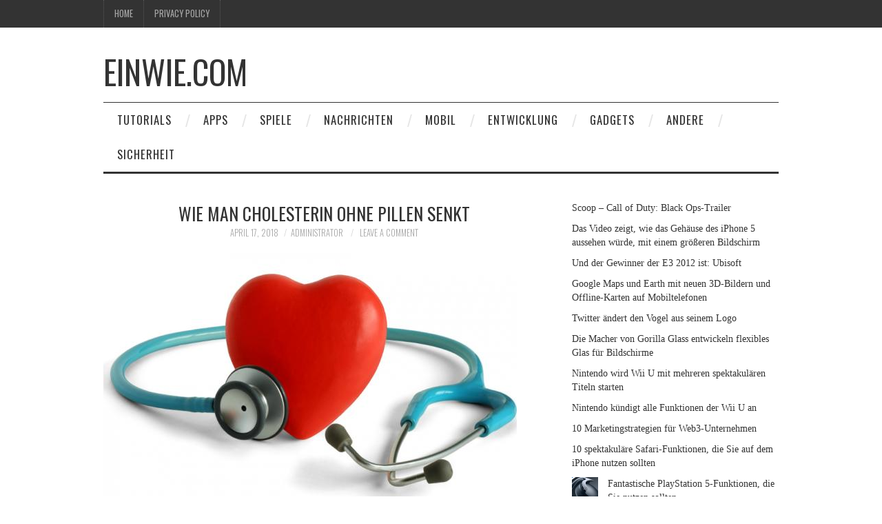

--- FILE ---
content_type: text/html; charset=UTF-8
request_url: https://einwie.com/wie-man-cholesterin-ohne-pillen-senkt/
body_size: 17226
content:
<!DOCTYPE html><html lang="en-US"><head><meta charset="UTF-8"/>
<script>var __ezHttpConsent={setByCat:function(src,tagType,attributes,category,force,customSetScriptFn=null){var setScript=function(){if(force||window.ezTcfConsent[category]){if(typeof customSetScriptFn==='function'){customSetScriptFn();}else{var scriptElement=document.createElement(tagType);scriptElement.src=src;attributes.forEach(function(attr){for(var key in attr){if(attr.hasOwnProperty(key)){scriptElement.setAttribute(key,attr[key]);}}});var firstScript=document.getElementsByTagName(tagType)[0];firstScript.parentNode.insertBefore(scriptElement,firstScript);}}};if(force||(window.ezTcfConsent&&window.ezTcfConsent.loaded)){setScript();}else if(typeof getEzConsentData==="function"){getEzConsentData().then(function(ezTcfConsent){if(ezTcfConsent&&ezTcfConsent.loaded){setScript();}else{console.error("cannot get ez consent data");force=true;setScript();}});}else{force=true;setScript();console.error("getEzConsentData is not a function");}},};</script>
<script>var ezTcfConsent=window.ezTcfConsent?window.ezTcfConsent:{loaded:false,store_info:false,develop_and_improve_services:false,measure_ad_performance:false,measure_content_performance:false,select_basic_ads:false,create_ad_profile:false,select_personalized_ads:false,create_content_profile:false,select_personalized_content:false,understand_audiences:false,use_limited_data_to_select_content:false,};function getEzConsentData(){return new Promise(function(resolve){document.addEventListener("ezConsentEvent",function(event){var ezTcfConsent=event.detail.ezTcfConsent;resolve(ezTcfConsent);});});}</script>
<script>if(typeof _setEzCookies!=='function'){function _setEzCookies(ezConsentData){var cookies=window.ezCookieQueue;for(var i=0;i<cookies.length;i++){var cookie=cookies[i];if(ezConsentData&&ezConsentData.loaded&&ezConsentData[cookie.tcfCategory]){document.cookie=cookie.name+"="+cookie.value;}}}}
window.ezCookieQueue=window.ezCookieQueue||[];if(typeof addEzCookies!=='function'){function addEzCookies(arr){window.ezCookieQueue=[...window.ezCookieQueue,...arr];}}
addEzCookies([{name:"ezoab_227494",value:"mod298-c; Path=/; Domain=einwie.com; Max-Age=7200",tcfCategory:"store_info",isEzoic:"true",},{name:"ezosuibasgeneris-1",value:"33ffaa9b-0123-49bd-5c79-dbad9fcec057; Path=/; Domain=einwie.com; Expires=Tue, 26 Jan 2027 07:41:15 UTC; Secure; SameSite=None",tcfCategory:"understand_audiences",isEzoic:"true",}]);if(window.ezTcfConsent&&window.ezTcfConsent.loaded){_setEzCookies(window.ezTcfConsent);}else if(typeof getEzConsentData==="function"){getEzConsentData().then(function(ezTcfConsent){if(ezTcfConsent&&ezTcfConsent.loaded){_setEzCookies(window.ezTcfConsent);}else{console.error("cannot get ez consent data");_setEzCookies(window.ezTcfConsent);}});}else{console.error("getEzConsentData is not a function");_setEzCookies(window.ezTcfConsent);}</script><script type="text/javascript" data-ezscrex='false' data-cfasync='false'>window._ezaq = Object.assign({"edge_cache_status":12,"edge_response_time":1010,"url":"https://einwie.com/wie-man-cholesterin-ohne-pillen-senkt/"}, typeof window._ezaq !== "undefined" ? window._ezaq : {});</script><script type="text/javascript" data-ezscrex='false' data-cfasync='false'>window._ezaq = Object.assign({"ab_test_id":"mod298-c"}, typeof window._ezaq !== "undefined" ? window._ezaq : {});window.__ez=window.__ez||{};window.__ez.tf={};</script><script type="text/javascript" data-ezscrex='false' data-cfasync='false'>window.ezDisableAds = true;</script>
<script data-ezscrex='false' data-cfasync='false' data-pagespeed-no-defer>var __ez=__ez||{};__ez.stms=Date.now();__ez.evt={};__ez.script={};__ez.ck=__ez.ck||{};__ez.template={};__ez.template.isOrig=true;__ez.queue=__ez.queue||function(){var e=0,i=0,t=[],n=!1,o=[],r=[],s=!0,a=function(e,i,n,o,r,s,a){var l=arguments.length>7&&void 0!==arguments[7]?arguments[7]:window,d=this;this.name=e,this.funcName=i,this.parameters=null===n?null:w(n)?n:[n],this.isBlock=o,this.blockedBy=r,this.deleteWhenComplete=s,this.isError=!1,this.isComplete=!1,this.isInitialized=!1,this.proceedIfError=a,this.fWindow=l,this.isTimeDelay=!1,this.process=function(){f("... func = "+e),d.isInitialized=!0,d.isComplete=!0,f("... func.apply: "+e);var i=d.funcName.split("."),n=null,o=this.fWindow||window;i.length>3||(n=3===i.length?o[i[0]][i[1]][i[2]]:2===i.length?o[i[0]][i[1]]:o[d.funcName]),null!=n&&n.apply(null,this.parameters),!0===d.deleteWhenComplete&&delete t[e],!0===d.isBlock&&(f("----- F'D: "+d.name),m())}},l=function(e,i,t,n,o,r,s){var a=arguments.length>7&&void 0!==arguments[7]?arguments[7]:window,l=this;this.name=e,this.path=i,this.async=o,this.defer=r,this.isBlock=t,this.blockedBy=n,this.isInitialized=!1,this.isError=!1,this.isComplete=!1,this.proceedIfError=s,this.fWindow=a,this.isTimeDelay=!1,this.isPath=function(e){return"/"===e[0]&&"/"!==e[1]},this.getSrc=function(e){return void 0!==window.__ezScriptHost&&this.isPath(e)&&"banger.js"!==this.name?window.__ezScriptHost+e:e},this.process=function(){l.isInitialized=!0,f("... file = "+e);var i=this.fWindow?this.fWindow.document:document,t=i.createElement("script");t.src=this.getSrc(this.path),!0===o?t.async=!0:!0===r&&(t.defer=!0),t.onerror=function(){var e={url:window.location.href,name:l.name,path:l.path,user_agent:window.navigator.userAgent};"undefined"!=typeof _ezaq&&(e.pageview_id=_ezaq.page_view_id);var i=encodeURIComponent(JSON.stringify(e)),t=new XMLHttpRequest;t.open("GET","//g.ezoic.net/ezqlog?d="+i,!0),t.send(),f("----- ERR'D: "+l.name),l.isError=!0,!0===l.isBlock&&m()},t.onreadystatechange=t.onload=function(){var e=t.readyState;f("----- F'D: "+l.name),e&&!/loaded|complete/.test(e)||(l.isComplete=!0,!0===l.isBlock&&m())},i.getElementsByTagName("head")[0].appendChild(t)}},d=function(e,i){this.name=e,this.path="",this.async=!1,this.defer=!1,this.isBlock=!1,this.blockedBy=[],this.isInitialized=!0,this.isError=!1,this.isComplete=i,this.proceedIfError=!1,this.isTimeDelay=!1,this.process=function(){}};function c(e,i,n,s,a,d,c,u,f){var m=new l(e,i,n,s,a,d,c,f);!0===u?o[e]=m:r[e]=m,t[e]=m,h(m)}function h(e){!0!==u(e)&&0!=s&&e.process()}function u(e){if(!0===e.isTimeDelay&&!1===n)return f(e.name+" blocked = TIME DELAY!"),!0;if(w(e.blockedBy))for(var i=0;i<e.blockedBy.length;i++){var o=e.blockedBy[i];if(!1===t.hasOwnProperty(o))return f(e.name+" blocked = "+o),!0;if(!0===e.proceedIfError&&!0===t[o].isError)return!1;if(!1===t[o].isComplete)return f(e.name+" blocked = "+o),!0}return!1}function f(e){var i=window.location.href,t=new RegExp("[?&]ezq=([^&#]*)","i").exec(i);"1"===(t?t[1]:null)&&console.debug(e)}function m(){++e>200||(f("let's go"),p(o),p(r))}function p(e){for(var i in e)if(!1!==e.hasOwnProperty(i)){var t=e[i];!0===t.isComplete||u(t)||!0===t.isInitialized||!0===t.isError?!0===t.isError?f(t.name+": error"):!0===t.isComplete?f(t.name+": complete already"):!0===t.isInitialized&&f(t.name+": initialized already"):t.process()}}function w(e){return"[object Array]"==Object.prototype.toString.call(e)}return window.addEventListener("load",(function(){setTimeout((function(){n=!0,f("TDELAY -----"),m()}),5e3)}),!1),{addFile:c,addFileOnce:function(e,i,n,o,r,s,a,l,d){t[e]||c(e,i,n,o,r,s,a,l,d)},addDelayFile:function(e,i){var n=new l(e,i,!1,[],!1,!1,!0);n.isTimeDelay=!0,f(e+" ...  FILE! TDELAY"),r[e]=n,t[e]=n,h(n)},addFunc:function(e,n,s,l,d,c,u,f,m,p){!0===c&&(e=e+"_"+i++);var w=new a(e,n,s,l,d,u,f,p);!0===m?o[e]=w:r[e]=w,t[e]=w,h(w)},addDelayFunc:function(e,i,n){var o=new a(e,i,n,!1,[],!0,!0);o.isTimeDelay=!0,f(e+" ...  FUNCTION! TDELAY"),r[e]=o,t[e]=o,h(o)},items:t,processAll:m,setallowLoad:function(e){s=e},markLoaded:function(e){if(e&&0!==e.length){if(e in t){var i=t[e];!0===i.isComplete?f(i.name+" "+e+": error loaded duplicate"):(i.isComplete=!0,i.isInitialized=!0)}else t[e]=new d(e,!0);f("markLoaded dummyfile: "+t[e].name)}},logWhatsBlocked:function(){for(var e in t)!1!==t.hasOwnProperty(e)&&u(t[e])}}}();__ez.evt.add=function(e,t,n){e.addEventListener?e.addEventListener(t,n,!1):e.attachEvent?e.attachEvent("on"+t,n):e["on"+t]=n()},__ez.evt.remove=function(e,t,n){e.removeEventListener?e.removeEventListener(t,n,!1):e.detachEvent?e.detachEvent("on"+t,n):delete e["on"+t]};__ez.script.add=function(e){var t=document.createElement("script");t.src=e,t.async=!0,t.type="text/javascript",document.getElementsByTagName("head")[0].appendChild(t)};__ez.dot=__ez.dot||{};__ez.queue.addFileOnce('/detroitchicago/boise.js', '/detroitchicago/boise.js?gcb=195-0&cb=5', true, [], true, false, true, false);__ez.queue.addFileOnce('/parsonsmaize/abilene.js', '/parsonsmaize/abilene.js?gcb=195-0&cb=e80eca0cdb', true, [], true, false, true, false);__ez.queue.addFileOnce('/parsonsmaize/mulvane.js', '/parsonsmaize/mulvane.js?gcb=195-0&cb=e75e48eec0', true, ['/parsonsmaize/abilene.js'], true, false, true, false);__ez.queue.addFileOnce('/detroitchicago/birmingham.js', '/detroitchicago/birmingham.js?gcb=195-0&cb=539c47377c', true, ['/parsonsmaize/abilene.js'], true, false, true, false);</script>
<script data-ezscrex="false" type="text/javascript" data-cfasync="false">window._ezaq = Object.assign({"ad_cache_level":0,"adpicker_placement_cnt":0,"ai_placeholder_cache_level":0,"ai_placeholder_placement_cnt":-1,"article_category":"Niedrigere Cholesterin-Alternati","author":"administrator","domain":"einwie.com","domain_id":227494,"ezcache_level":1,"ezcache_skip_code":0,"has_bad_image":0,"has_bad_words":0,"is_sitespeed":0,"lt_cache_level":0,"publish_date":"2018-04-17","response_size":52820,"response_size_orig":47065,"response_time_orig":966,"template_id":5,"url":"https://einwie.com/wie-man-cholesterin-ohne-pillen-senkt/","word_count":0,"worst_bad_word_level":0}, typeof window._ezaq !== "undefined" ? window._ezaq : {});__ez.queue.markLoaded('ezaqBaseReady');</script>
<script type='text/javascript' data-ezscrex='false' data-cfasync='false'>
window.ezAnalyticsStatic = true;

function analyticsAddScript(script) {
	var ezDynamic = document.createElement('script');
	ezDynamic.type = 'text/javascript';
	ezDynamic.innerHTML = script;
	document.head.appendChild(ezDynamic);
}
function getCookiesWithPrefix() {
    var allCookies = document.cookie.split(';');
    var cookiesWithPrefix = {};

    for (var i = 0; i < allCookies.length; i++) {
        var cookie = allCookies[i].trim();

        for (var j = 0; j < arguments.length; j++) {
            var prefix = arguments[j];
            if (cookie.indexOf(prefix) === 0) {
                var cookieParts = cookie.split('=');
                var cookieName = cookieParts[0];
                var cookieValue = cookieParts.slice(1).join('=');
                cookiesWithPrefix[cookieName] = decodeURIComponent(cookieValue);
                break; // Once matched, no need to check other prefixes
            }
        }
    }

    return cookiesWithPrefix;
}
function productAnalytics() {
	var d = {"pr":[6],"omd5":"2b3a902814bd6ba2474572bcc6be7d59","nar":"risk score"};
	d.u = _ezaq.url;
	d.p = _ezaq.page_view_id;
	d.v = _ezaq.visit_uuid;
	d.ab = _ezaq.ab_test_id;
	d.e = JSON.stringify(_ezaq);
	d.ref = document.referrer;
	d.c = getCookiesWithPrefix('active_template', 'ez', 'lp_');
	if(typeof ez_utmParams !== 'undefined') {
		d.utm = ez_utmParams;
	}

	var dataText = JSON.stringify(d);
	var xhr = new XMLHttpRequest();
	xhr.open('POST','/ezais/analytics?cb=1', true);
	xhr.onload = function () {
		if (xhr.status!=200) {
            return;
		}

        if(document.readyState !== 'loading') {
            analyticsAddScript(xhr.response);
            return;
        }

        var eventFunc = function() {
            if(document.readyState === 'loading') {
                return;
            }
            document.removeEventListener('readystatechange', eventFunc, false);
            analyticsAddScript(xhr.response);
        };

        document.addEventListener('readystatechange', eventFunc, false);
	};
	xhr.setRequestHeader('Content-Type','text/plain');
	xhr.send(dataText);
}
__ez.queue.addFunc("productAnalytics", "productAnalytics", null, true, ['ezaqBaseReady'], false, false, false, true);
</script><base href="https://einwie.com/wie-man-cholesterin-ohne-pillen-senkt/"/>
	<title>Wie man Cholesterin ohne Pillen senkt | einWie.com</title>

	
	<meta name="viewport" content="width=device-width"/>

	<link rel="profile" href="https://gmpg.org/xfn/11" />
	<link rel="pingback" href="https://einwie.com/xmlrpc.php"/>


	<meta name="robots" content="index, follow, max-image-preview:large, max-snippet:-1, max-video-preview:-1"/>

	<!-- This site is optimized with the Yoast SEO plugin v26.8 - https://yoast.com/product/yoast-seo-wordpress/ -->
	<link rel="canonical" href="https://einwie.com/wie-man-cholesterin-ohne-pillen-senkt/"/>
	<meta property="og:locale" content="en_US"/>
	<meta property="og:type" content="article"/>
	<meta property="og:title" content="Wie man Cholesterin ohne Pillen senkt | einWie.com"/>
	<meta property="og:description" content="Hoher Cholesterinspiegel ist die Hauptursache für Herzkrankheiten in der Welt. Daher ist es wichtig, nach Möglichkeiten zu suchen, um hohe Cholesterinwerte zu senken und somit unsere Herzgesundheit zu gewährleisten. Von einwie.com empfehlen wir Ihnen, Ihren Arzt jährlich zu besuchen, um… Continue Reading →"/>
	<meta property="og:url" content="https://einwie.com/wie-man-cholesterin-ohne-pillen-senkt/"/>
	<meta property="og:site_name" content="einWie.com"/>
	<meta property="article:publisher" content="https://www.facebook.com/askandroids"/>
	<meta property="article:published_time" content="2018-04-17T22:06:02+00:00"/>
	<meta property="article:modified_time" content="2018-04-17T22:06:07+00:00"/>
	<meta property="og:image" content="https://einwie.com/wp-content/uploads/2018/04/img_693_ins_3620756_600.jpg"/>
	<meta property="og:image:width" content="600"/>
	<meta property="og:image:height" content="399"/>
	<meta property="og:image:type" content="image/jpeg"/>
	<meta name="author" content="administrator"/>
	<meta name="twitter:card" content="summary_large_image"/>
	<meta name="twitter:creator" content="@askandroids"/>
	<meta name="twitter:site" content="@askandroids"/>
	<meta name="twitter:label1" content="Written by"/>
	<meta name="twitter:data1" content="administrator"/>
	<meta name="twitter:label2" content="Est. reading time"/>
	<meta name="twitter:data2" content="3 minutes"/>
	<script type="application/ld+json" class="yoast-schema-graph">{"@context":"https://schema.org","@graph":[{"@type":"Article","@id":"https://einwie.com/wie-man-cholesterin-ohne-pillen-senkt/#article","isPartOf":{"@id":"https://einwie.com/wie-man-cholesterin-ohne-pillen-senkt/"},"author":{"name":"administrator","@id":"https://einwie.com/#/schema/person/e458c1a1900bafe3577147b19180fa03"},"headline":"Wie man Cholesterin ohne Pillen senkt","datePublished":"2018-04-17T22:06:02+00:00","dateModified":"2018-04-17T22:06:07+00:00","mainEntityOfPage":{"@id":"https://einwie.com/wie-man-cholesterin-ohne-pillen-senkt/"},"wordCount":648,"commentCount":0,"image":{"@id":"https://einwie.com/wie-man-cholesterin-ohne-pillen-senkt/#primaryimage"},"thumbnailUrl":"https://einwie.com/wp-content/uploads/2018/04/img_693_ins_3620756_600.jpg","keywords":["Cholesterin","Familiengesundheit","Gesundheit","Niedrigere Cholesterin-Alternativen","Zuhause"],"articleSection":["Niedrigere Cholesterin-Alternativen"],"inLanguage":"en-US","potentialAction":[{"@type":"CommentAction","name":"Comment","target":["https://einwie.com/wie-man-cholesterin-ohne-pillen-senkt/#respond"]}]},{"@type":"WebPage","@id":"https://einwie.com/wie-man-cholesterin-ohne-pillen-senkt/","url":"https://einwie.com/wie-man-cholesterin-ohne-pillen-senkt/","name":"Wie man Cholesterin ohne Pillen senkt | einWie.com","isPartOf":{"@id":"https://einwie.com/#website"},"primaryImageOfPage":{"@id":"https://einwie.com/wie-man-cholesterin-ohne-pillen-senkt/#primaryimage"},"image":{"@id":"https://einwie.com/wie-man-cholesterin-ohne-pillen-senkt/#primaryimage"},"thumbnailUrl":"https://einwie.com/wp-content/uploads/2018/04/img_693_ins_3620756_600.jpg","datePublished":"2018-04-17T22:06:02+00:00","dateModified":"2018-04-17T22:06:07+00:00","author":{"@id":"https://einwie.com/#/schema/person/e458c1a1900bafe3577147b19180fa03"},"breadcrumb":{"@id":"https://einwie.com/wie-man-cholesterin-ohne-pillen-senkt/#breadcrumb"},"inLanguage":"en-US","potentialAction":[{"@type":"ReadAction","target":["https://einwie.com/wie-man-cholesterin-ohne-pillen-senkt/"]}]},{"@type":"ImageObject","inLanguage":"en-US","@id":"https://einwie.com/wie-man-cholesterin-ohne-pillen-senkt/#primaryimage","url":"https://einwie.com/wp-content/uploads/2018/04/img_693_ins_3620756_600.jpg","contentUrl":"https://einwie.com/wp-content/uploads/2018/04/img_693_ins_3620756_600.jpg","width":600,"height":399},{"@type":"BreadcrumbList","@id":"https://einwie.com/wie-man-cholesterin-ohne-pillen-senkt/#breadcrumb","itemListElement":[{"@type":"ListItem","position":1,"name":"Home","item":"https://einwie.com/"},{"@type":"ListItem","position":2,"name":"Wie man Cholesterin ohne Pillen senkt"}]},{"@type":"WebSite","@id":"https://einwie.com/#website","url":"https://einwie.com/","name":"einWie.com","description":"","potentialAction":[{"@type":"SearchAction","target":{"@type":"EntryPoint","urlTemplate":"https://einwie.com/?s={search_term_string}"},"query-input":{"@type":"PropertyValueSpecification","valueRequired":true,"valueName":"search_term_string"}}],"inLanguage":"en-US"},{"@type":"Person","@id":"https://einwie.com/#/schema/person/e458c1a1900bafe3577147b19180fa03","name":"administrator"}]}</script>
	<!-- / Yoast SEO plugin. -->


<link rel="dns-prefetch" href="//fonts.googleapis.com"/>
<link rel="dns-prefetch" href="//www.googletagmanager.com"/>
<link rel="dns-prefetch" href="//pagead2.googlesyndication.com"/>
<link rel="alternate" title="oEmbed (JSON)" type="application/json+oembed" href="https://einwie.com/wp-json/oembed/1.0/embed?url=https%3A%2F%2Feinwie.com%2Fwie-man-cholesterin-ohne-pillen-senkt%2F"/>
<link rel="alternate" title="oEmbed (XML)" type="text/xml+oembed" href="https://einwie.com/wp-json/oembed/1.0/embed?url=https%3A%2F%2Feinwie.com%2Fwie-man-cholesterin-ohne-pillen-senkt%2F&amp;format=xml"/>
<style id="wp-img-auto-sizes-contain-inline-css" type="text/css">
img:is([sizes=auto i],[sizes^="auto," i]){contain-intrinsic-size:3000px 1500px}
/*# sourceURL=wp-img-auto-sizes-contain-inline-css */
</style>
<style id="wp-block-library-inline-css" type="text/css">
:root{--wp-block-synced-color:#7a00df;--wp-block-synced-color--rgb:122,0,223;--wp-bound-block-color:var(--wp-block-synced-color);--wp-editor-canvas-background:#ddd;--wp-admin-theme-color:#007cba;--wp-admin-theme-color--rgb:0,124,186;--wp-admin-theme-color-darker-10:#006ba1;--wp-admin-theme-color-darker-10--rgb:0,107,160.5;--wp-admin-theme-color-darker-20:#005a87;--wp-admin-theme-color-darker-20--rgb:0,90,135;--wp-admin-border-width-focus:2px}@media (min-resolution:192dpi){:root{--wp-admin-border-width-focus:1.5px}}.wp-element-button{cursor:pointer}:root .has-very-light-gray-background-color{background-color:#eee}:root .has-very-dark-gray-background-color{background-color:#313131}:root .has-very-light-gray-color{color:#eee}:root .has-very-dark-gray-color{color:#313131}:root .has-vivid-green-cyan-to-vivid-cyan-blue-gradient-background{background:linear-gradient(135deg,#00d084,#0693e3)}:root .has-purple-crush-gradient-background{background:linear-gradient(135deg,#34e2e4,#4721fb 50%,#ab1dfe)}:root .has-hazy-dawn-gradient-background{background:linear-gradient(135deg,#faaca8,#dad0ec)}:root .has-subdued-olive-gradient-background{background:linear-gradient(135deg,#fafae1,#67a671)}:root .has-atomic-cream-gradient-background{background:linear-gradient(135deg,#fdd79a,#004a59)}:root .has-nightshade-gradient-background{background:linear-gradient(135deg,#330968,#31cdcf)}:root .has-midnight-gradient-background{background:linear-gradient(135deg,#020381,#2874fc)}:root{--wp--preset--font-size--normal:16px;--wp--preset--font-size--huge:42px}.has-regular-font-size{font-size:1em}.has-larger-font-size{font-size:2.625em}.has-normal-font-size{font-size:var(--wp--preset--font-size--normal)}.has-huge-font-size{font-size:var(--wp--preset--font-size--huge)}.has-text-align-center{text-align:center}.has-text-align-left{text-align:left}.has-text-align-right{text-align:right}.has-fit-text{white-space:nowrap!important}#end-resizable-editor-section{display:none}.aligncenter{clear:both}.items-justified-left{justify-content:flex-start}.items-justified-center{justify-content:center}.items-justified-right{justify-content:flex-end}.items-justified-space-between{justify-content:space-between}.screen-reader-text{border:0;clip-path:inset(50%);height:1px;margin:-1px;overflow:hidden;padding:0;position:absolute;width:1px;word-wrap:normal!important}.screen-reader-text:focus{background-color:#ddd;clip-path:none;color:#444;display:block;font-size:1em;height:auto;left:5px;line-height:normal;padding:15px 23px 14px;text-decoration:none;top:5px;width:auto;z-index:100000}html :where(.has-border-color){border-style:solid}html :where([style*=border-top-color]){border-top-style:solid}html :where([style*=border-right-color]){border-right-style:solid}html :where([style*=border-bottom-color]){border-bottom-style:solid}html :where([style*=border-left-color]){border-left-style:solid}html :where([style*=border-width]){border-style:solid}html :where([style*=border-top-width]){border-top-style:solid}html :where([style*=border-right-width]){border-right-style:solid}html :where([style*=border-bottom-width]){border-bottom-style:solid}html :where([style*=border-left-width]){border-left-style:solid}html :where(img[class*=wp-image-]){height:auto;max-width:100%}:where(figure){margin:0 0 1em}html :where(.is-position-sticky){--wp-admin--admin-bar--position-offset:var(--wp-admin--admin-bar--height,0px)}@media screen and (max-width:600px){html :where(.is-position-sticky){--wp-admin--admin-bar--position-offset:0px}}

/*# sourceURL=wp-block-library-inline-css */
</style><style id="wp-block-latest-posts-inline-css" type="text/css">
.wp-block-latest-posts{box-sizing:border-box}.wp-block-latest-posts.alignleft{margin-right:2em}.wp-block-latest-posts.alignright{margin-left:2em}.wp-block-latest-posts.wp-block-latest-posts__list{list-style:none}.wp-block-latest-posts.wp-block-latest-posts__list li{clear:both;overflow-wrap:break-word}.wp-block-latest-posts.is-grid{display:flex;flex-wrap:wrap}.wp-block-latest-posts.is-grid li{margin:0 1.25em 1.25em 0;width:100%}@media (min-width:600px){.wp-block-latest-posts.columns-2 li{width:calc(50% - .625em)}.wp-block-latest-posts.columns-2 li:nth-child(2n){margin-right:0}.wp-block-latest-posts.columns-3 li{width:calc(33.33333% - .83333em)}.wp-block-latest-posts.columns-3 li:nth-child(3n){margin-right:0}.wp-block-latest-posts.columns-4 li{width:calc(25% - .9375em)}.wp-block-latest-posts.columns-4 li:nth-child(4n){margin-right:0}.wp-block-latest-posts.columns-5 li{width:calc(20% - 1em)}.wp-block-latest-posts.columns-5 li:nth-child(5n){margin-right:0}.wp-block-latest-posts.columns-6 li{width:calc(16.66667% - 1.04167em)}.wp-block-latest-posts.columns-6 li:nth-child(6n){margin-right:0}}:root :where(.wp-block-latest-posts.is-grid){padding:0}:root :where(.wp-block-latest-posts.wp-block-latest-posts__list){padding-left:0}.wp-block-latest-posts__post-author,.wp-block-latest-posts__post-date{display:block;font-size:.8125em}.wp-block-latest-posts__post-excerpt,.wp-block-latest-posts__post-full-content{margin-bottom:1em;margin-top:.5em}.wp-block-latest-posts__featured-image a{display:inline-block}.wp-block-latest-posts__featured-image img{height:auto;max-width:100%;width:auto}.wp-block-latest-posts__featured-image.alignleft{float:left;margin-right:1em}.wp-block-latest-posts__featured-image.alignright{float:right;margin-left:1em}.wp-block-latest-posts__featured-image.aligncenter{margin-bottom:1em;text-align:center}
/*# sourceURL=https://einwie.com/wp-includes/blocks/latest-posts/style.min.css */
</style>
<style id="global-styles-inline-css" type="text/css">
:root{--wp--preset--aspect-ratio--square: 1;--wp--preset--aspect-ratio--4-3: 4/3;--wp--preset--aspect-ratio--3-4: 3/4;--wp--preset--aspect-ratio--3-2: 3/2;--wp--preset--aspect-ratio--2-3: 2/3;--wp--preset--aspect-ratio--16-9: 16/9;--wp--preset--aspect-ratio--9-16: 9/16;--wp--preset--color--black: #000000;--wp--preset--color--cyan-bluish-gray: #abb8c3;--wp--preset--color--white: #ffffff;--wp--preset--color--pale-pink: #f78da7;--wp--preset--color--vivid-red: #cf2e2e;--wp--preset--color--luminous-vivid-orange: #ff6900;--wp--preset--color--luminous-vivid-amber: #fcb900;--wp--preset--color--light-green-cyan: #7bdcb5;--wp--preset--color--vivid-green-cyan: #00d084;--wp--preset--color--pale-cyan-blue: #8ed1fc;--wp--preset--color--vivid-cyan-blue: #0693e3;--wp--preset--color--vivid-purple: #9b51e0;--wp--preset--gradient--vivid-cyan-blue-to-vivid-purple: linear-gradient(135deg,rgb(6,147,227) 0%,rgb(155,81,224) 100%);--wp--preset--gradient--light-green-cyan-to-vivid-green-cyan: linear-gradient(135deg,rgb(122,220,180) 0%,rgb(0,208,130) 100%);--wp--preset--gradient--luminous-vivid-amber-to-luminous-vivid-orange: linear-gradient(135deg,rgb(252,185,0) 0%,rgb(255,105,0) 100%);--wp--preset--gradient--luminous-vivid-orange-to-vivid-red: linear-gradient(135deg,rgb(255,105,0) 0%,rgb(207,46,46) 100%);--wp--preset--gradient--very-light-gray-to-cyan-bluish-gray: linear-gradient(135deg,rgb(238,238,238) 0%,rgb(169,184,195) 100%);--wp--preset--gradient--cool-to-warm-spectrum: linear-gradient(135deg,rgb(74,234,220) 0%,rgb(151,120,209) 20%,rgb(207,42,186) 40%,rgb(238,44,130) 60%,rgb(251,105,98) 80%,rgb(254,248,76) 100%);--wp--preset--gradient--blush-light-purple: linear-gradient(135deg,rgb(255,206,236) 0%,rgb(152,150,240) 100%);--wp--preset--gradient--blush-bordeaux: linear-gradient(135deg,rgb(254,205,165) 0%,rgb(254,45,45) 50%,rgb(107,0,62) 100%);--wp--preset--gradient--luminous-dusk: linear-gradient(135deg,rgb(255,203,112) 0%,rgb(199,81,192) 50%,rgb(65,88,208) 100%);--wp--preset--gradient--pale-ocean: linear-gradient(135deg,rgb(255,245,203) 0%,rgb(182,227,212) 50%,rgb(51,167,181) 100%);--wp--preset--gradient--electric-grass: linear-gradient(135deg,rgb(202,248,128) 0%,rgb(113,206,126) 100%);--wp--preset--gradient--midnight: linear-gradient(135deg,rgb(2,3,129) 0%,rgb(40,116,252) 100%);--wp--preset--font-size--small: 13px;--wp--preset--font-size--medium: 20px;--wp--preset--font-size--large: 36px;--wp--preset--font-size--x-large: 42px;--wp--preset--spacing--20: 0.44rem;--wp--preset--spacing--30: 0.67rem;--wp--preset--spacing--40: 1rem;--wp--preset--spacing--50: 1.5rem;--wp--preset--spacing--60: 2.25rem;--wp--preset--spacing--70: 3.38rem;--wp--preset--spacing--80: 5.06rem;--wp--preset--shadow--natural: 6px 6px 9px rgba(0, 0, 0, 0.2);--wp--preset--shadow--deep: 12px 12px 50px rgba(0, 0, 0, 0.4);--wp--preset--shadow--sharp: 6px 6px 0px rgba(0, 0, 0, 0.2);--wp--preset--shadow--outlined: 6px 6px 0px -3px rgb(255, 255, 255), 6px 6px rgb(0, 0, 0);--wp--preset--shadow--crisp: 6px 6px 0px rgb(0, 0, 0);}:where(.is-layout-flex){gap: 0.5em;}:where(.is-layout-grid){gap: 0.5em;}body .is-layout-flex{display: flex;}.is-layout-flex{flex-wrap: wrap;align-items: center;}.is-layout-flex > :is(*, div){margin: 0;}body .is-layout-grid{display: grid;}.is-layout-grid > :is(*, div){margin: 0;}:where(.wp-block-columns.is-layout-flex){gap: 2em;}:where(.wp-block-columns.is-layout-grid){gap: 2em;}:where(.wp-block-post-template.is-layout-flex){gap: 1.25em;}:where(.wp-block-post-template.is-layout-grid){gap: 1.25em;}.has-black-color{color: var(--wp--preset--color--black) !important;}.has-cyan-bluish-gray-color{color: var(--wp--preset--color--cyan-bluish-gray) !important;}.has-white-color{color: var(--wp--preset--color--white) !important;}.has-pale-pink-color{color: var(--wp--preset--color--pale-pink) !important;}.has-vivid-red-color{color: var(--wp--preset--color--vivid-red) !important;}.has-luminous-vivid-orange-color{color: var(--wp--preset--color--luminous-vivid-orange) !important;}.has-luminous-vivid-amber-color{color: var(--wp--preset--color--luminous-vivid-amber) !important;}.has-light-green-cyan-color{color: var(--wp--preset--color--light-green-cyan) !important;}.has-vivid-green-cyan-color{color: var(--wp--preset--color--vivid-green-cyan) !important;}.has-pale-cyan-blue-color{color: var(--wp--preset--color--pale-cyan-blue) !important;}.has-vivid-cyan-blue-color{color: var(--wp--preset--color--vivid-cyan-blue) !important;}.has-vivid-purple-color{color: var(--wp--preset--color--vivid-purple) !important;}.has-black-background-color{background-color: var(--wp--preset--color--black) !important;}.has-cyan-bluish-gray-background-color{background-color: var(--wp--preset--color--cyan-bluish-gray) !important;}.has-white-background-color{background-color: var(--wp--preset--color--white) !important;}.has-pale-pink-background-color{background-color: var(--wp--preset--color--pale-pink) !important;}.has-vivid-red-background-color{background-color: var(--wp--preset--color--vivid-red) !important;}.has-luminous-vivid-orange-background-color{background-color: var(--wp--preset--color--luminous-vivid-orange) !important;}.has-luminous-vivid-amber-background-color{background-color: var(--wp--preset--color--luminous-vivid-amber) !important;}.has-light-green-cyan-background-color{background-color: var(--wp--preset--color--light-green-cyan) !important;}.has-vivid-green-cyan-background-color{background-color: var(--wp--preset--color--vivid-green-cyan) !important;}.has-pale-cyan-blue-background-color{background-color: var(--wp--preset--color--pale-cyan-blue) !important;}.has-vivid-cyan-blue-background-color{background-color: var(--wp--preset--color--vivid-cyan-blue) !important;}.has-vivid-purple-background-color{background-color: var(--wp--preset--color--vivid-purple) !important;}.has-black-border-color{border-color: var(--wp--preset--color--black) !important;}.has-cyan-bluish-gray-border-color{border-color: var(--wp--preset--color--cyan-bluish-gray) !important;}.has-white-border-color{border-color: var(--wp--preset--color--white) !important;}.has-pale-pink-border-color{border-color: var(--wp--preset--color--pale-pink) !important;}.has-vivid-red-border-color{border-color: var(--wp--preset--color--vivid-red) !important;}.has-luminous-vivid-orange-border-color{border-color: var(--wp--preset--color--luminous-vivid-orange) !important;}.has-luminous-vivid-amber-border-color{border-color: var(--wp--preset--color--luminous-vivid-amber) !important;}.has-light-green-cyan-border-color{border-color: var(--wp--preset--color--light-green-cyan) !important;}.has-vivid-green-cyan-border-color{border-color: var(--wp--preset--color--vivid-green-cyan) !important;}.has-pale-cyan-blue-border-color{border-color: var(--wp--preset--color--pale-cyan-blue) !important;}.has-vivid-cyan-blue-border-color{border-color: var(--wp--preset--color--vivid-cyan-blue) !important;}.has-vivid-purple-border-color{border-color: var(--wp--preset--color--vivid-purple) !important;}.has-vivid-cyan-blue-to-vivid-purple-gradient-background{background: var(--wp--preset--gradient--vivid-cyan-blue-to-vivid-purple) !important;}.has-light-green-cyan-to-vivid-green-cyan-gradient-background{background: var(--wp--preset--gradient--light-green-cyan-to-vivid-green-cyan) !important;}.has-luminous-vivid-amber-to-luminous-vivid-orange-gradient-background{background: var(--wp--preset--gradient--luminous-vivid-amber-to-luminous-vivid-orange) !important;}.has-luminous-vivid-orange-to-vivid-red-gradient-background{background: var(--wp--preset--gradient--luminous-vivid-orange-to-vivid-red) !important;}.has-very-light-gray-to-cyan-bluish-gray-gradient-background{background: var(--wp--preset--gradient--very-light-gray-to-cyan-bluish-gray) !important;}.has-cool-to-warm-spectrum-gradient-background{background: var(--wp--preset--gradient--cool-to-warm-spectrum) !important;}.has-blush-light-purple-gradient-background{background: var(--wp--preset--gradient--blush-light-purple) !important;}.has-blush-bordeaux-gradient-background{background: var(--wp--preset--gradient--blush-bordeaux) !important;}.has-luminous-dusk-gradient-background{background: var(--wp--preset--gradient--luminous-dusk) !important;}.has-pale-ocean-gradient-background{background: var(--wp--preset--gradient--pale-ocean) !important;}.has-electric-grass-gradient-background{background: var(--wp--preset--gradient--electric-grass) !important;}.has-midnight-gradient-background{background: var(--wp--preset--gradient--midnight) !important;}.has-small-font-size{font-size: var(--wp--preset--font-size--small) !important;}.has-medium-font-size{font-size: var(--wp--preset--font-size--medium) !important;}.has-large-font-size{font-size: var(--wp--preset--font-size--large) !important;}.has-x-large-font-size{font-size: var(--wp--preset--font-size--x-large) !important;}
/*# sourceURL=global-styles-inline-css */
</style>

<style id="classic-theme-styles-inline-css" type="text/css">
/*! This file is auto-generated */
.wp-block-button__link{color:#fff;background-color:#32373c;border-radius:9999px;box-shadow:none;text-decoration:none;padding:calc(.667em + 2px) calc(1.333em + 2px);font-size:1.125em}.wp-block-file__button{background:#32373c;color:#fff;text-decoration:none}
/*# sourceURL=/wp-includes/css/classic-themes.min.css */
</style>
<link rel="stylesheet" id="athemes-headings-fonts-css" href="//fonts.googleapis.com/css?family=Oswald%3A300%2C400%2C700" type="text/css" media="all"/>
<link rel="stylesheet" id="athemes-symbols-css" href="https://einwie.com/wp-content/themes/fashionistas/css/athemes-symbols.css" type="text/css" media="all"/>
<link rel="stylesheet" id="athemes-bootstrap-css" href="https://einwie.com/wp-content/themes/fashionistas/css/bootstrap.min.css" type="text/css" media="all"/>
<link rel="stylesheet" id="athemes-style-css" href="https://einwie.com/wp-content/themes/fashionistas/style.css" type="text/css" media="all"/>
<style id="athemes-style-inline-css" type="text/css">
button, input[type="button"], input[type="reset"], input[type="submit"], #top-navigation, #top-navigation li:hover ul, #top-navigation li.sfHover ul, #main-navigation li:hover ul, #main-navigation li.sfHover ul, #main-navigation > .sf-menu > ul, .site-content [class*="navigation"] a, .widget-tab-nav li.active a, .widget-social-icons li a [class^="ico-"]:before, .site-footer { background: ; }
#main-navigation, .entry-footer, .page-header, .author-info, .site-content [class*="navigation"] a:hover, .site-content .post-navigation, .comments-title, .widget, .widget-title, ul.widget-tab-nav, .site-extra { border-color: ; }
.site-title a { color: ; }
.site-description { color: ; }
.entry-title, .entry-title a { color: ; }
body { color: ; }

/*# sourceURL=athemes-style-inline-css */
</style>
<script type="text/javascript" src="https://einwie.com/wp-includes/js/jquery/jquery.min.js" id="jquery-core-js"></script>
<script type="text/javascript" src="https://einwie.com/wp-includes/js/jquery/jquery-migrate.min.js" id="jquery-migrate-js"></script>
<script type="text/javascript" src="https://einwie.com/wp-content/themes/fashionistas/js/bootstrap.min.js" id="athemes-bootstrap-js-js"></script>
<script type="text/javascript" src="https://einwie.com/wp-content/themes/fashionistas/js/hoverIntent.js" id="athemes-superfish-hoverIntent-js"></script>
<script type="text/javascript" src="https://einwie.com/wp-content/themes/fashionistas/js/superfish.js" id="athemes-superfish-js"></script>
<script type="text/javascript" src="https://einwie.com/wp-content/themes/fashionistas/js/settings.js" id="athemes-settings-js"></script>
<link rel="https://api.w.org/" href="https://einwie.com/wp-json/"/><link rel="alternate" title="JSON" type="application/json" href="https://einwie.com/wp-json/wp/v2/posts/7595"/><meta name="generator" content="Site Kit by Google 1.170.0"/>		<script type="text/javascript">
			var _statcounter = _statcounter || [];
			_statcounter.push({"tags": {"author": "administrator"}});
		</script>
		<!--[if lt IE 9]>
<script src="https://einwie.com/wp-content/themes/fashionistas/js/html5shiv.js"></script>
<![endif]-->

<!-- Google AdSense meta tags added by Site Kit -->
<meta name="google-adsense-platform-account" content="ca-host-pub-2644536267352236"/>
<meta name="google-adsense-platform-domain" content="sitekit.withgoogle.com"/>
<!-- End Google AdSense meta tags added by Site Kit -->

<!-- Google AdSense snippet added by Site Kit -->
<script type="text/javascript" async="async" src="https://pagead2.googlesyndication.com/pagead/js/adsbygoogle.js?client=ca-pub-9476654506528072&amp;host=ca-host-pub-2644536267352236" crossorigin="anonymous"></script>

<!-- End Google AdSense snippet added by Site Kit -->
<script type='text/javascript'>
var ezoTemplate = 'orig_site';
var ezouid = '1';
var ezoFormfactor = '1';
</script><script data-ezscrex="false" type='text/javascript'>
var soc_app_id = '0';
var did = 227494;
var ezdomain = 'einwie.com';
var ezoicSearchable = 1;
</script></head>

<body class="wp-singular post-template-default single single-post postid-7595 single-format-standard wp-theme-fashionistas">

	<nav id="top-navigation" class="main-navigation" role="navigation">
		<div class="clearfix container">
			<div class="sf-menu"><ul>
<li><a href="https://einwie.com/">Home</a></li><li class="page_item page-item-235807"><a href="https://einwie.com/privacy-policy/">Privacy Policy</a></li>
</ul></div>
		</div>
	<!-- #top-navigation --></nav>

	<header id="masthead" class="clearfix container site-header" role="banner">
		<div class="site-branding">
						
								<div class="site-title">
					<a href="https://einwie.com/" title="einWie.com" rel="home">
						einWie.com					</a>
				</div>
				<div class="site-description"></div>
					<!-- .site-branding --></div>

					<!-- #masthead --></header>

	<nav id="main-navigation" class="container main-navigation" role="navigation">
		<a href="#main-navigation" class="nav-open">Menu</a>
		<a href="#" class="nav-close">Close</a>
		<div class="sf-menu"><ul id="menu-benim-menum" class="menu"><li id="menu-item-235793" class="menu-item menu-item-type-taxonomy menu-item-object-category menu-item-235793"><a href="https://einwie.com/category/tutorials/">Tutorials</a></li>
<li id="menu-item-235785" class="menu-item menu-item-type-taxonomy menu-item-object-category menu-item-235785"><a href="https://einwie.com/category/apps/">Apps</a></li>
<li id="menu-item-235787" class="menu-item menu-item-type-taxonomy menu-item-object-category menu-item-235787"><a href="https://einwie.com/category/spiele/">Spiele</a></li>
<li id="menu-item-235792" class="menu-item menu-item-type-taxonomy menu-item-object-category menu-item-235792"><a href="https://einwie.com/category/nachrichten/">Nachrichten</a></li>
<li id="menu-item-235795" class="menu-item menu-item-type-taxonomy menu-item-object-category menu-item-235795"><a href="https://einwie.com/category/mobil/">Mobil</a></li>
<li id="menu-item-235797" class="menu-item menu-item-type-taxonomy menu-item-object-category menu-item-235797"><a href="https://einwie.com/category/entwicklung/">Entwicklung</a></li>
<li id="menu-item-235799" class="menu-item menu-item-type-taxonomy menu-item-object-category menu-item-235799"><a href="https://einwie.com/category/gadgets/">Gadgets</a></li>
<li id="menu-item-235800" class="menu-item menu-item-type-taxonomy menu-item-object-category menu-item-235800"><a href="https://einwie.com/category/andere/">Andere</a></li>
<li id="menu-item-235801" class="menu-item menu-item-type-taxonomy menu-item-object-category menu-item-235801"><a href="https://einwie.com/category/sicherheit/">Sicherheit</a></li>
</ul></div>	<!-- #main-navigation --></nav>

	<div id="main" class="site-main">
		<div class="clearfix container">
	<div id="primary" class="content-area">
		<div id="content" class="site-content" role="main">

		
			
<article id="post-7595" class="clearfix post-7595 post type-post status-publish format-standard has-post-thumbnail hentry category-niedrigere-cholesterin-alternativen tag-cholesterin tag-familiengesundheit tag-gesundheit tag-niedrigere-cholesterin-alternativen tag-zuhause">
	<header class="entry-header">
		<h1 class="entry-title">Wie man Cholesterin ohne Pillen senkt</h1>

		<div class="entry-meta">
			<span class="posted-on"><a href="https://einwie.com/wie-man-cholesterin-ohne-pillen-senkt/" rel="bookmark"><time class="entry-date published updated" datetime="2018-04-17T22:06:02+00:00">April 17, 2018</time></a></span><span class="byline"><span class="author vcard"><a class="url fn n" href="https://einwie.com/author/administrator/">administrator</a></span></span>
						<span class="comments-link"> <a href="https://einwie.com/wie-man-cholesterin-ohne-pillen-senkt/#respond">Leave a Comment</a></span>
					<!-- .entry-meta --></div>
	<!-- .entry-header --></header>

		

	<div class="clearfix entry-content">
		
<div>
<div class="intro">
<div class="imagen_wrap ">
<div class="imagen lupa"> <img decoding="async" src="https://einwie.com/wp-content/uploads/2018/04/img_como_bajar_el_colesterol_sin_pastillas_693_600.jpg" alt="Wie man Cholesterin ohne Pillen senkt"/> </div>
<p></p></div>
<p> <strong> Hoher Cholesterinspiegel </strong> ist die Hauptursache für Herzkrankheiten in der Welt. Daher ist es wichtig, nach Möglichkeiten zu suchen, um hohe Cholesterinwerte zu senken und somit unsere Herzgesundheit zu gewährleisten. Von einwie.com empfehlen wir Ihnen, Ihren Arzt jährlich zu besuchen, um Ihren Cholesterinspiegel zu überprüfen und sicherzustellen, dass alles in Ordnung ist. Wenn Sie nach einer Überprüfung festgestellt haben, dass Ihr Niveau höher ist, als sie sollten, dann ist es ratsam, einige Änderungen in Ihren Gewohnheiten anzuwenden, um <strong> niedrigeres Cholesterin ohne Pillen zu erhalten </strong> . </p><!-- Ezoic - wp_under_page_title - under_page_title --><div id="ezoic-pub-ad-placeholder-141" data-inserter-version="2"></div><!-- End Ezoic - wp_under_page_title - under_page_title -->
<p></p></div>
<div class="p402_premium">
<div class="titulo titulo--h3"> Schritte zu folgen: </div>
<div class="apartado">
<div class="orden"> 1 </div>
<p> <strong> Befolgen Sie eine Diät mit wenig Cholesterin </strong> . Ändern Sie Ihre Diät, um Nahrungsmittel mit hohen Niveaus der gesättigten Fette und der Transport Fette zu beseitigen, um zu helfen, Cholesterin zu verringern. </p>
<p> Zu den Lebensmitteln, die wenig gesättigt sind und Transfette sind, gehören frisches Obst, Vollkornprodukte, Gemüse, Getreide und weißer oder blauer Fisch . Es ist auch bequem: </p><!-- Ezoic - wp_under_first_paragraph - under_first_paragraph --><div id="ezoic-pub-ad-placeholder-149" data-inserter-version="2"></div><!-- End Ezoic - wp_under_first_paragraph - under_first_paragraph -->
<ul>
<li> Ersetzen Sie Butter und Mais- oder Sonnenblumenöl durch Canola oder Olivenöl, die für Ihr Herz günstige Fette liefern. </li>
<li> Wenn Sie Lebensmittel kaufen, suchen Sie nach Marken, die mit Pflanzensterinen angereichert sind, da sie <strong> die Absorption von Cholesterin blockieren. </strong> </li>
<li> Steigern Sie die Aufnahme von guten Lebensmitteln zu niedrigeren Cholesterinwerten wie Haferflocken oder grünes Blattgemüse. </li><!-- Ezoic - wp_under_second_paragraph - under_second_paragraph --><div id="ezoic-pub-ad-placeholder-150" data-inserter-version="2"></div><!-- End Ezoic - wp_under_second_paragraph - under_second_paragraph -->
<li> Vermeiden Sie es, frittierte oder zerschlagene Speisen zuzubereiten oder zu verzehren und entscheiden Sie sich stattdessen für gebackene, gegrillte, gedämpfte oder gekochte Zubereitungen. </li>
</ul>
<div class="imagen_wrap">
<div class="imagen lupa"> <img decoding="async" src="https://einwie.com/wp-content/uploads/2018/04/img_693_ins_3620754_600.jpg"/> </div>
<p></p></div>
<p></p></div>
<div class="apartado">
<div class="orden"> 2 </div>
<p> <strong> Gewicht verlieren </strong> Wenn Sie übergewichtig sind, wird es helfen, den Cholesterinspiegel zu senken. Daher ist es wichtig, Ihre Essgewohnheiten gemäß den obigen Anweisungen zu ändern und andere Empfehlungen wie die Steigerung der körperlichen Aktivität, zuckerhaltige Getränke, Süßigkeiten, frittierte Speisen und Gebäck zu verwenden weniger Kalorien </p>
<p> Wenn Sie nicht wissen, wo Sie anfangen sollen, erklären wir in unserem Artikel, wie gering das Gewicht ist, wie wir es richtig machen. </p><!-- Ezoic - wp_mid_content - mid_content --><div id="ezoic-pub-ad-placeholder-151" data-inserter-version="2"></div><!-- End Ezoic - wp_mid_content - mid_content -->
<div class="imagen_wrap">
<div class="imagen lupa"> <img decoding="async" src="https://einwie.com/wp-content/uploads/2018/04/img_693_ins_3620755_600.jpg"/> </div>
<p></p></div>
<p></p></div>
<div class="apartado">
<div class="orden"> 3 </div>
<p> <strong> Trainiere jeden Tag </strong> Selbst wenn Sie übergewichtig sind, hilft Bewegung dabei, den Fettgehalt im Körper zu reduzieren, den Stoffwechsel zu beschleunigen, die Kalorien, die wir konsumieren, schneller zu verbrennen und das gute Cholesterin zu erhöhen und das Schlechte zu senken. </p>
<p> Mindestens 30 Minuten pro Tag körperlich aktiv zu sein, kann eine wichtige Rolle bei der <strong> Senkung des Cholesterinspiegels ohne Pillen spielen </strong> . Um in Bewegung zu kommen, können Sie Aktivitäten wie Laufen, Laufen, Schwimmen, Radfahren, Skaten oder Fitnesstraining durchführen und Herz-Kreislauf-Übungen, Toning und gezielte Kurse durchführen. </p>
<p> Es gibt viele Vorteile des Trainings , aber wenn Sie nicht die notwendige Motivation gefunden haben, verpassen Sie nicht unseren Artikel mit Empfehlungen, um motiviert zu werden . </p><!-- Ezoic - wp_long_content - long_content --><div id="ezoic-pub-ad-placeholder-152" data-inserter-version="2"></div><!-- End Ezoic - wp_long_content - long_content -->
<div class="imagen_wrap">
<div class="imagen lupa"> <img decoding="async" src="https://einwie.com/wp-content/uploads/2018/04/img_693_ins_3620756_600.jpg"/> </div>
<p></p></div>
<p></p></div>
<div class="apartado">
<div class="orden"> 4 </div>
<p> <strong> Überlasse schlechte Angewohnheiten wie Rauchen und Trinken </strong> . Wenn Sie mit dem Rauchen aufhören, können Sie den Cholesterinspiegel senken, den Blutdruck verbessern und das Risiko von Herzerkrankungen senken. Eine Senkung Ihrer Alkoholaufnahme hilft Ihnen auch, den Cholesterinspiegel deutlich zu senken und ein gesünderes Herz zu garantieren. </p>
<div class="imagen_wrap">
<div class="imagen lupa"> <img decoding="async" src="https://einwie.com/wp-content/uploads/2018/04/img_693_ins_3620757_600.jpg"/> </div>
<p></p></div>
<p></p></div>
<div class="apartado">
<div class="orden"> 5 </div>
<p> Zusätzlich zu all diesen Richtlinien empfehlen wir, andere Artikel mit Empfehlungen zu konsultieren, um Cholesterin ohne Pillen zu senken und ein gesundes Herz zu erhalten: </p>
<ul>
<li> Wie man Cholesterin niedrig hält </li>
<li> Hausmittel zur Senkung des Cholesterinspiegels </li>
<li> Welche Lebensmittel erhöhen den Cholesterinspiegel? </li>
</ul></div>
<div class="apartado">
<p> Dieser Artikel ist nur informativ, in einem COMO haben wir keine Möglichkeit, irgendeine medizinische Behandlung zu verschreiben oder irgendeine Art von Diagnose zu machen. Wir laden Sie ein, zum Arzt zu gehen, wenn Sie irgendeine Art von Beschwerden oder Beschwerden haben. </p><!-- Ezoic - wp_longer_content - longer_content --><div id="ezoic-pub-ad-placeholder-153" data-inserter-version="2"></div><!-- End Ezoic - wp_longer_content - longer_content -->
<p></p></div>
<div class="apartado">
<p> Wenn Sie weitere Artikel ähnlich <strong> wie Cholesterin ohne Pillen zu senken </strong> lesen möchten, empfehlen wir Ihnen, unsere Kategorie der Familiengesundheit eingeben. </p>
<p></p></div>
<div class="apartado">
<div class="titulo titulo--h2"> Tipps </div>
<ul>
<li> Wenn Ihr Arzt Medikamente verschrieben hat, um einen hohen Cholesterinspiegel zu behandeln, hören Sie nicht auf, es zu nehmen, bis Ihr Arzt es Ihnen sagt, auch wenn Sie positive Veränderungen in Ihrer Ernährung oder Ihrem Lebensstil vornehmen. </li>
<li> Denken Sie daran, dass der Gewichtsverlust 0,5 kg und 1 kg pro Woche betragen sollte. </li><!-- Ezoic - wp_longest_content - longest_content --><div id="ezoic-pub-ad-placeholder-154" data-inserter-version="2"></div><!-- End Ezoic - wp_longest_content - longest_content -->
</ul></div>
<p></p></div>
<p></p></div>
			<!-- .entry-content --></div>

	<footer class="entry-meta entry-footer">
		<span class="cat-links"><i class="ico-folder"></i> <a href="https://einwie.com/category/niedrigere-cholesterin-alternativen/" rel="category tag">Niedrigere Cholesterin-Alternativen</a></span><span class="tags-links"><i class="ico-tags"></i> <a href="https://einwie.com/tag/cholesterin/" rel="tag">Cholesterin</a>, <a href="https://einwie.com/tag/familiengesundheit/" rel="tag">Familiengesundheit</a>, <a href="https://einwie.com/tag/gesundheit/" rel="tag">Gesundheit</a>, <a href="https://einwie.com/tag/niedrigere-cholesterin-alternativen/" rel="tag">Niedrigere Cholesterin-Alternativen</a>, <a href="https://einwie.com/tag/zuhause/" rel="tag">Zuhause</a></span>	<!-- .entry-meta --></footer>
<!-- #post-7595 --></article>

							<div class="clearfix author-info">
					<div class="author-photo"></div>
					<div class="author-content">
						<h3>administrator</h3>
						<p></p>
						<div class="author-links">
							<a href="https://einwie.com/author/administrator/" rel="me">More Posts</a>

							
							
													</div>
					</div>
				<!-- .author-info --></div>
			
				<nav role="navigation" id="nav-below" class="post-navigation">
		<h1 class="screen-reader-text">Post navigation</h1>

	
		<div class="nav-previous"><span>Previous Article</span><a href="https://einwie.com/wie-man-die-rate-der-wasserverdunstung-misst/" rel="prev"><span class="meta-nav">←</span> Wie man die Rate der Wasserverdunstung misst</a></div>		<div class="nav-next"><span>Next Article</span><a href="https://einwie.com/wie-man-oxycodonabhangigkeit-verringert/" rel="next">Wie man Oxycodonabhängigkeit verringert <span class="meta-nav">→</span></a></div>
	
	</nav><!-- #nav-below -->
	
			
	<div id="comments" class="comments-area">

	
	
	
		<div id="respond" class="comment-respond">
		<h3 id="reply-title" class="comment-reply-title">Leave a Reply <small><a rel="nofollow" id="cancel-comment-reply-link" href="/wie-man-cholesterin-ohne-pillen-senkt/#respond" style="display:none;">Cancel reply</a></small></h3><form action="https://einwie.com/wp-comments-post.php" method="post" id="commentform" class="comment-form"><p class="comment-notes"><span id="email-notes">Your email address will not be published.</span> <span class="required-field-message">Required fields are marked <span class="required">*</span></span></p><p class="comment-form-comment"><label for="comment">Comment <span class="required">*</span></label> <textarea id="comment" name="comment" cols="45" rows="8" maxlength="65525" required="required"></textarea></p><p class="comment-form-author"><label for="author">Name</label> <input id="author" name="author" type="text" value="" size="30" maxlength="245" autocomplete="name"/></p>
<p class="comment-form-email"><label for="email">Email</label> <input id="email" name="email" type="text" value="" size="30" maxlength="100" aria-describedby="email-notes" autocomplete="email"/></p>
<p class="comment-form-url"><label for="url">Website</label> <input id="url" name="url" type="text" value="" size="30" maxlength="200" autocomplete="url"/></p>
<p class="form-submit"><input name="submit" type="submit" id="submit" class="submit" value="Post Comment"/> <input type="hidden" name="comment_post_ID" value="7595" id="comment_post_ID"/>
<input type="hidden" name="comment_parent" id="comment_parent" value="0"/>
</p></form>	</div><!-- #respond -->
	
</div><!-- #comments -->

		
		</div><!-- #content -->
	</div><!-- #primary -->

<div id="widget-area-2" class="site-sidebar widget-area" role="complementary">
	<!-- Ezoic - wp_sidebar - sidebar --><div id="ezoic-pub-ad-placeholder-143" data-inserter-version="-1"></div><!-- End Ezoic - wp_sidebar - sidebar --><aside id="block-3" class="widget widget_block widget_recent_entries"><ul class="wp-block-latest-posts__list wp-block-latest-posts"><li><a class="wp-block-latest-posts__post-title" href="https://einwie.com/scoop-call-of-duty-black-ops-trailer/">Scoop – Call of Duty: Black Ops-Trailer</a></li>
<li><a class="wp-block-latest-posts__post-title" href="https://einwie.com/das-video-zeigt-wie-das-gehause-des-iphone-5-aussehen-wurde-mit-einem-groseren-bildschirm/">Das Video zeigt, wie das Gehäuse des iPhone 5 aussehen würde, mit einem größeren Bildschirm</a></li>
<li><a class="wp-block-latest-posts__post-title" href="https://einwie.com/und-der-gewinner-der-e3-2012-ist-ubisoft/">Und der Gewinner der E3 2012 ist: Ubisoft</a></li>
<li><a class="wp-block-latest-posts__post-title" href="https://einwie.com/google-maps-und-earth-mit-neuen-3d-bildern-und-offline-karten-auf-mobiltelefonen/">Google Maps und Earth mit neuen 3D-Bildern und Offline-Karten auf Mobiltelefonen</a></li>
<li><a class="wp-block-latest-posts__post-title" href="https://einwie.com/twitter-andert-den-vogel-aus-seinem-logo/">Twitter ändert den Vogel aus seinem Logo</a></li>
<li><a class="wp-block-latest-posts__post-title" href="https://einwie.com/die-macher-von-gorilla-glass-entwickeln-flexibles-glas-fur-bildschirme/">Die Macher von Gorilla Glass entwickeln flexibles Glas für Bildschirme</a></li>
<li><a class="wp-block-latest-posts__post-title" href="https://einwie.com/nintendo-wird-wii-u-mit-mehreren-spektakularen-titeln-starten/">Nintendo wird Wii U mit mehreren spektakulären Titeln starten</a></li>
<li><a class="wp-block-latest-posts__post-title" href="https://einwie.com/nintendo-kundigt-alle-funktionen-der-wii-u-an/">Nintendo kündigt alle Funktionen der Wii U an</a></li>
<li><a class="wp-block-latest-posts__post-title" href="https://einwie.com/10-marketingstrategien-fur-web3-unternehmen/">10 Marketingstrategien für Web3-Unternehmen</a></li>
<li><a class="wp-block-latest-posts__post-title" href="https://einwie.com/10-spektakulare-safari-funktionen-die-sie-auf-dem-iphone-nutzen-sollten/">10 spektakuläre Safari-Funktionen, die Sie auf dem iPhone nutzen sollten</a></li>
<li><div class="wp-block-latest-posts__featured-image alignleft"><img loading="lazy" decoding="async" width="150" height="150" src="https://einwie.com/wp-content/uploads/2024/12/Sonido-3D-150x150.jpg" class="attachment-thumbnail size-thumbnail wp-post-image" alt="3D-Sound ist eine der PlayStation 5-Funktionen, die Ihnen am besten gefallen wird." style="max-width:38px;max-height:38px;" srcset="https://einwie.com/wp-content/uploads/2024/12/Sonido-3D-150x150.jpg 150w, https://einwie.com/wp-content/uploads/2024/12/Sonido-3D-50x50.jpg 50w" sizes="auto, (max-width: 150px) 100vw, 150px"/></div><a class="wp-block-latest-posts__post-title" href="https://einwie.com/fantastische-playstation-5-funktionen-die-sie-nutzen-sollten/">Fantastische PlayStation 5-Funktionen, die Sie nutzen sollten</a></li>
<li><a class="wp-block-latest-posts__post-title" href="https://einwie.com/die-5-fesselndsten-online-videospiele/">Die 5 fesselndsten Online-Videospiele</a></li>
<li><a class="wp-block-latest-posts__post-title" href="https://einwie.com/beste-kostenlose-itunes-alternativen-fur-windows-10-und-11/">Beste kostenlose iTunes-Alternativen für Windows 10 und 11</a></li>
<li><a class="wp-block-latest-posts__post-title" href="https://einwie.com/7-apple-messages-funktionen-die-sie-nicht-verpassen-durfen/">7 Apple Messages-Funktionen, die Sie nicht verpassen dürfen</a></li>
<li><a class="wp-block-latest-posts__post-title" href="https://einwie.com/fix-der-vorname-konnte-in-minecraft-realms-nicht-eingeladen-werden/">Fix: Der Vorname konnte in Minecraft Realms nicht eingeladen werden</a></li>
<li><a class="wp-block-latest-posts__post-title" href="https://einwie.com/das-offnen-des-datei-explorers-in-windows-10-und-11-dauert-eine-weile/">Das Öffnen des Datei-Explorers in Windows 10 und 11 dauert eine Weile</a></li>
<li><a class="wp-block-latest-posts__post-title" href="https://einwie.com/beheben-sie-haufig-auftretende-youtube-ladefehler/">Beheben Sie häufig auftretende YouTube-Ladefehler</a></li>
<li><a class="wp-block-latest-posts__post-title" href="https://einwie.com/mastodon-vor-und-nachteile-von-mehr-wetten/">Mastodon, Vor- und Nachteile von mehr Wetten</a></li>
<li><a class="wp-block-latest-posts__post-title" href="https://einwie.com/top-ki-gestutzte-produkte-auf-der-ces-2023-vorgestellt/">Top-KI-gestützte Produkte auf der CES 2023 vorgestellt</a></li>
<li><a class="wp-block-latest-posts__post-title" href="https://einwie.com/der-neue-spielmodus-fur-modern-warfare-3-erscheint-als-dlc/">Der neue Spielmodus für Modern Warfare 3 erscheint als DLC</a></li>
</ul></aside><!-- Ezoic - wp_sidebar_bottom - sidebar_bottom --><div id="ezoic-pub-ad-placeholder-147" data-inserter-version="-1"></div><!-- End Ezoic - wp_sidebar_bottom - sidebar_bottom --><!-- Ezoic - wp_sidebar_floating_1 - sidebar_floating_1 --><div id="ezoic-pub-ad-placeholder-148" data-inserter-version="-1"></div><!-- End Ezoic - wp_sidebar_floating_1 - sidebar_floating_1 --><!-- #widget-area-2 --></div>		</div>
	<!-- #main --></div>

	

	<footer id="colophon" class="site-footer" role="contentinfo">
		<div class="clearfix container">
				<div class="site-info">
		© 2026 einWie.com. All rights reserved.	</div><!-- .site-info -->

	<div class="site-credit">
		<a href="https://athemes.com/theme/fashionista" rel="nofollow">Fashionista</a> by aThemes	</div><!-- .site-credit -->
			</div>
	<!-- #colophon --></footer>

<script type="speculationrules">
{"prefetch":[{"source":"document","where":{"and":[{"href_matches":"/*"},{"not":{"href_matches":["/wp-*.php","/wp-admin/*","/wp-content/uploads/*","/wp-content/*","/wp-content/plugins/*","/wp-content/themes/fashionistas/*","/*\\?(.+)"]}},{"not":{"selector_matches":"a[rel~=\"nofollow\"]"}},{"not":{"selector_matches":".no-prefetch, .no-prefetch a"}}]},"eagerness":"conservative"}]}
</script>
<!-- Ezoic - wp_native_bottom - native_bottom --><div id="ezoic-pub-ad-placeholder-602" data-inserter-version="-1"></div><!-- End Ezoic - wp_native_bottom - native_bottom -->		<!-- Start of StatCounter Code -->
		<script>
			<!--
			var sc_project=11684253;
			var sc_security="7b4999c5";
			var sc_invisible=1;
		</script>
        <script type="text/javascript" src="https://www.statcounter.com/counter/counter.js" async=""></script>
		<noscript><div class="statcounter"><a title="web analytics" href="https://statcounter.com/"><img class="statcounter" src="https://c.statcounter.com/11684253/0/7b4999c5/1/" alt="web analytics" /></a></div></noscript>
		<!-- End of StatCounter Code -->
		<script type="text/javascript" src="https://einwie.com/wp-includes/js/comment-reply.min.js" id="comment-reply-js" async="async" data-wp-strategy="async" fetchpriority="low"></script>


<script data-cfasync="false">function _emitEzConsentEvent(){var customEvent=new CustomEvent("ezConsentEvent",{detail:{ezTcfConsent:window.ezTcfConsent},bubbles:true,cancelable:true,});document.dispatchEvent(customEvent);}
(function(window,document){function _setAllEzConsentTrue(){window.ezTcfConsent.loaded=true;window.ezTcfConsent.store_info=true;window.ezTcfConsent.develop_and_improve_services=true;window.ezTcfConsent.measure_ad_performance=true;window.ezTcfConsent.measure_content_performance=true;window.ezTcfConsent.select_basic_ads=true;window.ezTcfConsent.create_ad_profile=true;window.ezTcfConsent.select_personalized_ads=true;window.ezTcfConsent.create_content_profile=true;window.ezTcfConsent.select_personalized_content=true;window.ezTcfConsent.understand_audiences=true;window.ezTcfConsent.use_limited_data_to_select_content=true;window.ezTcfConsent.select_personalized_content=true;}
function _clearEzConsentCookie(){document.cookie="ezCMPCookieConsent=tcf2;Domain=.einwie.com;Path=/;expires=Thu, 01 Jan 1970 00:00:00 GMT";}
_clearEzConsentCookie();if(typeof window.__tcfapi!=="undefined"){window.ezgconsent=false;var amazonHasRun=false;function _ezAllowed(tcdata,purpose){return(tcdata.purpose.consents[purpose]||tcdata.purpose.legitimateInterests[purpose]);}
function _handleConsentDecision(tcdata){window.ezTcfConsent.loaded=true;if(!tcdata.vendor.consents["347"]&&!tcdata.vendor.legitimateInterests["347"]){window._emitEzConsentEvent();return;}
window.ezTcfConsent.store_info=_ezAllowed(tcdata,"1");window.ezTcfConsent.develop_and_improve_services=_ezAllowed(tcdata,"10");window.ezTcfConsent.measure_content_performance=_ezAllowed(tcdata,"8");window.ezTcfConsent.select_basic_ads=_ezAllowed(tcdata,"2");window.ezTcfConsent.create_ad_profile=_ezAllowed(tcdata,"3");window.ezTcfConsent.select_personalized_ads=_ezAllowed(tcdata,"4");window.ezTcfConsent.create_content_profile=_ezAllowed(tcdata,"5");window.ezTcfConsent.measure_ad_performance=_ezAllowed(tcdata,"7");window.ezTcfConsent.use_limited_data_to_select_content=_ezAllowed(tcdata,"11");window.ezTcfConsent.select_personalized_content=_ezAllowed(tcdata,"6");window.ezTcfConsent.understand_audiences=_ezAllowed(tcdata,"9");window._emitEzConsentEvent();}
function _handleGoogleConsentV2(tcdata){if(!tcdata||!tcdata.purpose||!tcdata.purpose.consents){return;}
var googConsentV2={};if(tcdata.purpose.consents[1]){googConsentV2.ad_storage='granted';googConsentV2.analytics_storage='granted';}
if(tcdata.purpose.consents[3]&&tcdata.purpose.consents[4]){googConsentV2.ad_personalization='granted';}
if(tcdata.purpose.consents[1]&&tcdata.purpose.consents[7]){googConsentV2.ad_user_data='granted';}
if(googConsentV2.analytics_storage=='denied'){gtag('set','url_passthrough',true);}
gtag('consent','update',googConsentV2);}
__tcfapi("addEventListener",2,function(tcdata,success){if(!success||!tcdata){window._emitEzConsentEvent();return;}
if(!tcdata.gdprApplies){_setAllEzConsentTrue();window._emitEzConsentEvent();return;}
if(tcdata.eventStatus==="useractioncomplete"||tcdata.eventStatus==="tcloaded"){if(typeof gtag!='undefined'){_handleGoogleConsentV2(tcdata);}
_handleConsentDecision(tcdata);if(tcdata.purpose.consents["1"]===true&&tcdata.vendor.consents["755"]!==false){window.ezgconsent=true;(adsbygoogle=window.adsbygoogle||[]).pauseAdRequests=0;}
if(window.__ezconsent){__ezconsent.setEzoicConsentSettings(ezConsentCategories);}
__tcfapi("removeEventListener",2,function(success){return null;},tcdata.listenerId);if(!(tcdata.purpose.consents["1"]===true&&_ezAllowed(tcdata,"2")&&_ezAllowed(tcdata,"3")&&_ezAllowed(tcdata,"4"))){if(typeof __ez=="object"&&typeof __ez.bit=="object"&&typeof window["_ezaq"]=="object"&&typeof window["_ezaq"]["page_view_id"]=="string"){__ez.bit.Add(window["_ezaq"]["page_view_id"],[new __ezDotData("non_personalized_ads",true),]);}}}});}else{_setAllEzConsentTrue();window._emitEzConsentEvent();}})(window,document);</script><script defer src="https://static.cloudflareinsights.com/beacon.min.js/vcd15cbe7772f49c399c6a5babf22c1241717689176015" integrity="sha512-ZpsOmlRQV6y907TI0dKBHq9Md29nnaEIPlkf84rnaERnq6zvWvPUqr2ft8M1aS28oN72PdrCzSjY4U6VaAw1EQ==" data-cf-beacon='{"version":"2024.11.0","token":"a22f278b811c49088b66db38db232001","r":1,"server_timing":{"name":{"cfCacheStatus":true,"cfEdge":true,"cfExtPri":true,"cfL4":true,"cfOrigin":true,"cfSpeedBrain":true},"location_startswith":null}}' crossorigin="anonymous"></script>
</body></html>

--- FILE ---
content_type: text/html; charset=utf-8
request_url: https://www.google.com/recaptcha/api2/aframe
body_size: 249
content:
<!DOCTYPE HTML><html><head><meta http-equiv="content-type" content="text/html; charset=UTF-8"></head><body><script nonce="-0izYONDAo0OA89SftVGJg">/** Anti-fraud and anti-abuse applications only. See google.com/recaptcha */ try{var clients={'sodar':'https://pagead2.googlesyndication.com/pagead/sodar?'};window.addEventListener("message",function(a){try{if(a.source===window.parent){var b=JSON.parse(a.data);var c=clients[b['id']];if(c){var d=document.createElement('img');d.src=c+b['params']+'&rc='+(localStorage.getItem("rc::a")?sessionStorage.getItem("rc::b"):"");window.document.body.appendChild(d);sessionStorage.setItem("rc::e",parseInt(sessionStorage.getItem("rc::e")||0)+1);localStorage.setItem("rc::h",'1769413277365');}}}catch(b){}});window.parent.postMessage("_grecaptcha_ready", "*");}catch(b){}</script></body></html>